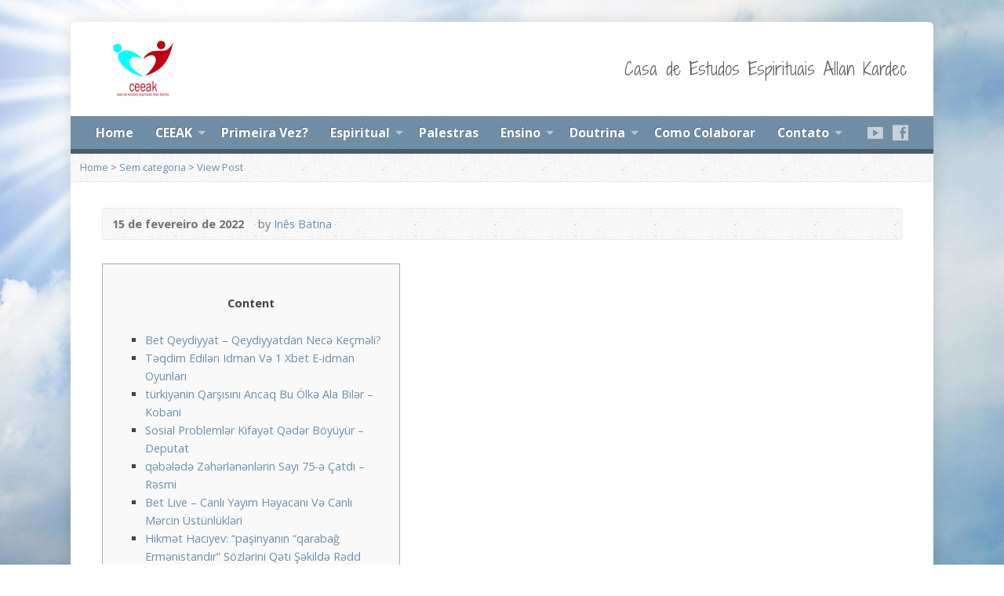

--- FILE ---
content_type: text/html; charset=UTF-8
request_url: http://www.ceeak.com.br/3095-2/
body_size: 34239
content:
<!DOCTYPE html>
<!--[if IE 8 ]><html class="ie ie8 no-js" lang="pt-BR"> <![endif]-->
<!--[if (gte IE 9)|!(IE)]><!--><html class="no-js" lang="pt-BR"> <!--<![endif]-->
<head>
<meta charset="UTF-8" />
<!--[if lte IE 8]><meta http-equiv="X-UA-Compatible" content="IE=Edge,chrome=IE8" /><![endif]-->
<meta name="viewport" content="width=device-width, initial-scale=1, maximum-scale=1">
<link rel="pingback" href="http://www.ceeak.com.br/xmlrpc.php" />
<title>CEEAK</title>
<link rel='dns-prefetch' href='//maps.googleapis.com' />
<link rel='dns-prefetch' href='//fonts.googleapis.com' />
<link rel='dns-prefetch' href='//s.w.org' />
<link rel="alternate" type="application/rss+xml" title="Feed para CEEAK &raquo;" href="http://www.ceeak.com.br/feed/" />
<link rel="alternate" type="application/rss+xml" title="Feed de comentários para CEEAK &raquo;" href="http://www.ceeak.com.br/comments/feed/" />
		<script type="text/javascript">
			window._wpemojiSettings = {"baseUrl":"https:\/\/s.w.org\/images\/core\/emoji\/13.0.1\/72x72\/","ext":".png","svgUrl":"https:\/\/s.w.org\/images\/core\/emoji\/13.0.1\/svg\/","svgExt":".svg","source":{"concatemoji":"http:\/\/www.ceeak.com.br\/wp-includes\/js\/wp-emoji-release.min.js?ver=5.6.16"}};
			!function(e,a,t){var n,r,o,i=a.createElement("canvas"),p=i.getContext&&i.getContext("2d");function s(e,t){var a=String.fromCharCode;p.clearRect(0,0,i.width,i.height),p.fillText(a.apply(this,e),0,0);e=i.toDataURL();return p.clearRect(0,0,i.width,i.height),p.fillText(a.apply(this,t),0,0),e===i.toDataURL()}function c(e){var t=a.createElement("script");t.src=e,t.defer=t.type="text/javascript",a.getElementsByTagName("head")[0].appendChild(t)}for(o=Array("flag","emoji"),t.supports={everything:!0,everythingExceptFlag:!0},r=0;r<o.length;r++)t.supports[o[r]]=function(e){if(!p||!p.fillText)return!1;switch(p.textBaseline="top",p.font="600 32px Arial",e){case"flag":return s([127987,65039,8205,9895,65039],[127987,65039,8203,9895,65039])?!1:!s([55356,56826,55356,56819],[55356,56826,8203,55356,56819])&&!s([55356,57332,56128,56423,56128,56418,56128,56421,56128,56430,56128,56423,56128,56447],[55356,57332,8203,56128,56423,8203,56128,56418,8203,56128,56421,8203,56128,56430,8203,56128,56423,8203,56128,56447]);case"emoji":return!s([55357,56424,8205,55356,57212],[55357,56424,8203,55356,57212])}return!1}(o[r]),t.supports.everything=t.supports.everything&&t.supports[o[r]],"flag"!==o[r]&&(t.supports.everythingExceptFlag=t.supports.everythingExceptFlag&&t.supports[o[r]]);t.supports.everythingExceptFlag=t.supports.everythingExceptFlag&&!t.supports.flag,t.DOMReady=!1,t.readyCallback=function(){t.DOMReady=!0},t.supports.everything||(n=function(){t.readyCallback()},a.addEventListener?(a.addEventListener("DOMContentLoaded",n,!1),e.addEventListener("load",n,!1)):(e.attachEvent("onload",n),a.attachEvent("onreadystatechange",function(){"complete"===a.readyState&&t.readyCallback()})),(n=t.source||{}).concatemoji?c(n.concatemoji):n.wpemoji&&n.twemoji&&(c(n.twemoji),c(n.wpemoji)))}(window,document,window._wpemojiSettings);
		</script>
		<style type="text/css">
img.wp-smiley,
img.emoji {
	display: inline !important;
	border: none !important;
	box-shadow: none !important;
	height: 1em !important;
	width: 1em !important;
	margin: 0 .07em !important;
	vertical-align: -0.1em !important;
	background: none !important;
	padding: 0 !important;
}
</style>
	<link rel='stylesheet' id='wp-block-library-css'  href='http://www.ceeak.com.br/wp-includes/css/dist/block-library/style.min.css?ver=5.6.16' type='text/css' media='all' />
<link rel='stylesheet' id='elusive-webfont-css'  href='http://www.ceeak.com.br/wp-content/themes/ceeak/style-elusive-webfont.css?ver=2.2' type='text/css' media='all' />
<link rel='stylesheet' id='risen-style-css'  href='http://www.ceeak.com.br/wp-content/themes/ceeak/style.css?ver=2.2' type='text/css' media='all' />
<link rel='stylesheet' id='risen-base-style-css'  href='http://www.ceeak.com.br/wp-content/themes/ceeak/styles/light/style.css?ver=2.2' type='text/css' media='all' />
<link rel='stylesheet' id='google-fonts-css'  href='http://fonts.googleapis.com/css?family=Open+Sans:400italic,700italic,400,700%7CShadows+Into+Light+Two' type='text/css' media='all' />
<script type='text/javascript' src='http://www.ceeak.com.br/wp-includes/js/jquery/jquery.min.js?ver=3.5.1' id='jquery-core-js'></script>
<script type='text/javascript' src='http://www.ceeak.com.br/wp-includes/js/jquery/jquery-migrate.min.js?ver=3.3.2' id='jquery-migrate-js'></script>
<script type='text/javascript' src='http://www.ceeak.com.br/wp-content/themes/ceeak/js/modernizr.custom.js?ver=2.2' id='modernizr-custom-js'></script>
<script type='text/javascript' src='http://www.ceeak.com.br/wp-content/themes/ceeak/js/jquery.backstretch.min.js?ver=2.2' id='jquery-backstretch-js'></script>
<script type='text/javascript' src='http://www.ceeak.com.br/wp-content/themes/ceeak/js/superfish.min.js?ver=2.2' id='superfish-js'></script>
<script type='text/javascript' src='http://www.ceeak.com.br/wp-content/themes/ceeak/js/supersubs.js?ver=2.2' id='supersubs-js'></script>
<script type='text/javascript' src='http://www.ceeak.com.br/wp-content/themes/ceeak/js/selectnav.min.js?ver=2.2' id='selectnav-js'></script>
<script type='text/javascript' src='http://maps.googleapis.com/maps/api/js?sensor=false&#038;key=AIzaSyCVM02ajx9kWqoPCcE2MXEs7lqNMO5vXeM' id='google-maps-js'></script>
<script type='text/javascript' src='http://www.ceeak.com.br/wp-content/themes/ceeak/js/jquery.validate.min.js?ver=2.2' id='jquery-validate-js'></script>
<script type='text/javascript' src='http://www.ceeak.com.br/wp-content/themes/ceeak/js/jquery.easing.js?ver=2.2' id='jquery-easing-js'></script>
<script type='text/javascript' src='http://www.ceeak.com.br/wp-content/themes/ceeak/js/jquery.smooth-scroll.min.js?ver=2.2' id='jquery-smooth-scroll-js'></script>
<script type='text/javascript' src='http://www.ceeak.com.br/wp-content/themes/ceeak/js/jquery.fitvids.js?ver=2.2' id='fitvids-js'></script>
<script type='text/javascript' id='risen-main-js-extra'>
/* <![CDATA[ */
var risen_wp = {"theme_uri":"http:\/\/www.ceeak.com.br\/wp-content\/themes\/ceeak","is_home":"","site_url":"http:\/\/www.ceeak.com.br","home_url":"http:\/\/www.ceeak.com.br","is_ssl":"","current_protocol":"http","ie_unsupported_message":"You are using an outdated version of Internet Explorer. Please upgrade your browser to use this site.","ie_unsupported_redirect_url":"http:\/\/browsehappy.com\/","mobile_menu_label":"Menu","slider_enabled":"1","slider_slideshow":"1","slider_speed":"6000","gmaps_api_key":"AIzaSyCVM02ajx9kWqoPCcE2MXEs7lqNMO5vXeM","ajax_url":"http:\/\/www.ceeak.com.br\/wp-admin\/admin-ajax.php","contact_form_nonce":"99fd5f76ee","comment_name_required":"","comment_email_required":"","comment_name_error_required":"Required","comment_email_error_required":"Required","comment_email_error_invalid":"Invalid Email","comment_url_error_invalid":"Invalid URL","comment_message_error_required":"Comment Required","lightbox_prev":"Prev","lightbox_next":"Next","lightbox_expand":"Expand","lightbox_close":"Close"};
/* ]]> */
</script>
<script type='text/javascript' src='http://www.ceeak.com.br/wp-content/themes/ceeak/js/main.js?ver=2.2' id='risen-main-js'></script>
<link rel="https://api.w.org/" href="http://www.ceeak.com.br/wp-json/" /><link rel="alternate" type="application/json" href="http://www.ceeak.com.br/wp-json/wp/v2/posts/3095" /><link rel="EditURI" type="application/rsd+xml" title="RSD" href="http://www.ceeak.com.br/xmlrpc.php?rsd" />
<link rel="wlwmanifest" type="application/wlwmanifest+xml" href="http://www.ceeak.com.br/wp-includes/wlwmanifest.xml" /> 
<link rel="canonical" href="http://www.ceeak.com.br/3095-2/" />
<link rel='shortlink' href='http://www.ceeak.com.br/?p=3095' />
<link rel="alternate" type="application/json+oembed" href="http://www.ceeak.com.br/wp-json/oembed/1.0/embed?url=http%3A%2F%2Fwww.ceeak.com.br%2F3095-2%2F" />
<link rel="alternate" type="text/xml+oembed" href="http://www.ceeak.com.br/wp-json/oembed/1.0/embed?url=http%3A%2F%2Fwww.ceeak.com.br%2F3095-2%2F&#038;format=xml" />
<script type="text/javascript">
jQuery(document).ready(function($) {
	if (screen.width > 480) { // mobile performance - no full image background if device not capable of showing media query width 480px
		jQuery.backstretch('http://www.ceeak.com.br/wp-content/themes/ceeak/images/backgrounds/sun.jpg');
	}
});
</script>
<style type="text/css">

a, .resurrect-list-icons a:hover, .flex-caption a {
	color: #6a8fab;
}

#header-menu, #footer-bottom, .flex-caption, .flex-control-nav li a.active, #home-row-widgets .widget-image-title, #page-header h1, .sidebar-widget-title {
	background-color: #6a8fab;
}

body, input, textarea, select, .multimedia-short h1, #cancel-comment-reply-link, .accordion-section-title, .staff header h1 a {
	font-family: 'Open Sans', Arial, Helvetica, sans-serif;
}

#header-menu-links, .flex-caption, #home-row-widgets .widget-image-title, #page-header h1, h1.sidebar-widget-title, a.button, a.comment-reply-link, a.comment-edit-link, a.post-edit-link, .nav-left-right a, input[type=submit] {
	font-family: 'Open Sans', Arial, Helvetica, sans-serif;
}

.heading, .page-title, .post-content h1, .post-content h2, .post-content h3, .post-content h4, .post-content h5, .post-content h6, .author-box h1, .staff header h1, .location header h1, #reply-title, #comments-title, .home-column-widgets-title, .ppt, #tagline, #intro {
	font-family: 'Shadows Into Light Two', Georgia, 'Bitstream Vera Serif', 'Times New Roman', Times, cursive;
}
</style>
<link rel="shortcut icon" href="http://www.ceeak.com.br/wp-content/uploads/2016/10/favicon.png" />
<script type="text/javascript">

var _gaq = _gaq || [];
_gaq.push(['_setAccount', 'UA-77922203-4']);
_gaq.push(['_trackPageview']);

(function() {
var ga = document.createElement('script'); ga.type = 'text/javascript'; ga.async = true;
ga.src = ('https:' == document.location.protocol ? 'https://ssl' : 'http://www') + '.google-analytics.com/ga.js';
var s = document.getElementsByTagName('script')[0]; s.parentNode.insertBefore(ga, s);
})();

</script>
<link rel="icon" href="http://www.ceeak.com.br/wp-content/uploads/2016/10/favicon-55x55.png" sizes="32x32" />
<link rel="icon" href="http://www.ceeak.com.br/wp-content/uploads/2016/10/favicon.png" sizes="192x192" />
<link rel="apple-touch-icon" href="http://www.ceeak.com.br/wp-content/uploads/2016/10/favicon-180x180.png" />
<meta name="msapplication-TileImage" content="http://www.ceeak.com.br/wp-content/uploads/2016/10/favicon.png" />
</head>

<body class="post-template-default single single-post postid-3095 single-format-standard">

	<!-- Container Start -->

	<div id="container">

		<div id="container-inner">

			<!-- Header Start -->

			<header id="header">

				<div id="header-inner">

					<div id="header-content">

						
						<div id="logo">

							<a href="http://www.ceeak.com.br/">

								<img src="http://www.ceeak.com.br/wp-content/uploads/2016/10/logo.png" alt="CEEAK" id="logo-regular">

								<img src="http://www.ceeak.com.br/wp-content/themes/ceeak/styles/light/images/logo-hidpi.png" alt="CEEAK" id="logo-hidpi">

							</a>

						</div>

						<div id="top-right">

							<div id="top-right-inner">

								<div id="top-right-content">

									<div id="tagline">
										Casa de Estudos Espirituais Allan Kardec									</div>

								</div>

							</div>

						</div>

					</div>

				</div>

				<!-- Menu Start -->

				<nav id="header-menu">

					<div id="header-menu-inner">

						<ul id="header-menu-links" class="sf-menu"><li id="menu-item-903" class="menu-item menu-item-type-custom menu-item-object-custom menu-item-903"><a href="/">Home</a></li>
<li id="menu-item-963" class="menu-item menu-item-type-custom menu-item-object-custom menu-item-has-children menu-item-963"><a href="#">CEEAK</a>
<ul class="sub-menu">
	<li id="menu-item-975" class="menu-item menu-item-type-post_type menu-item-object-page menu-item-975"><a href="http://www.ceeak.com.br/quem-somos/">Quem Somos</a></li>
	<li id="menu-item-1542" class="menu-item menu-item-type-post_type menu-item-object-page menu-item-1542"><a href="http://www.ceeak.com.br/eventos/">Eventos</a></li>
</ul>
</li>
<li id="menu-item-1086" class="menu-item menu-item-type-post_type menu-item-object-page menu-item-1086"><a href="http://www.ceeak.com.br/primeira-vez/">Primeira Vez?</a></li>
<li id="menu-item-1084" class="menu-item menu-item-type-custom menu-item-object-custom menu-item-has-children menu-item-1084"><a href="#">Espiritual</a>
<ul class="sub-menu">
	<li id="menu-item-1088" class="menu-item menu-item-type-post_type menu-item-object-page menu-item-1088"><a href="http://www.ceeak.com.br/apresentacao/">Apresentação</a></li>
	<li id="menu-item-1292" class="menu-item menu-item-type-post_type menu-item-object-page menu-item-1292"><a href="http://www.ceeak.com.br/preceitos-basicos/">Preceitos Básicos</a></li>
	<li id="menu-item-1289" class="menu-item menu-item-type-post_type menu-item-object-page menu-item-1289"><a href="http://www.ceeak.com.br/atendimento-fraterno/">Atendimento Fraterno</a></li>
	<li id="menu-item-1085" class="menu-item menu-item-type-post_type menu-item-object-page menu-item-1085"><a href="http://www.ceeak.com.br/evangelho-no-lar/">Evangelho no Lar</a></li>
</ul>
</li>
<li id="menu-item-960" class="menu-item menu-item-type-custom menu-item-object-custom menu-item-960"><a href="/programacao-de-palestras/">Palestras</a></li>
<li id="menu-item-1101" class="menu-item menu-item-type-custom menu-item-object-custom menu-item-has-children menu-item-1101"><a href="#">Ensino</a>
<ul class="sub-menu">
	<li id="menu-item-1105" class="menu-item menu-item-type-post_type menu-item-object-page menu-item-1105"><a href="http://www.ceeak.com.br/cursos/">Cursos</a></li>
	<li id="menu-item-1104" class="menu-item menu-item-type-post_type menu-item-object-page menu-item-has-children menu-item-1104"><a href="http://www.ceeak.com.br/infanto-juvenil/">Infanto Juvenil – 03 a 16 anos</a>
	<ul class="sub-menu">
		<li id="menu-item-2309" class="menu-item menu-item-type-post_type menu-item-object-page menu-item-2309"><a href="http://www.ceeak.com.br/escola-espirita-semear-ceeak/">Escola Espírita SEMEAR CEEAK</a></li>
	</ul>
</li>
	<li id="menu-item-1102" class="menu-item menu-item-type-post_type menu-item-object-page menu-item-1102"><a href="http://www.ceeak.com.br/livraria/">Livraria</a></li>
</ul>
</li>
<li id="menu-item-988" class="menu-item menu-item-type-custom menu-item-object-custom menu-item-has-children menu-item-988"><a href="#">Doutrina</a>
<ul class="sub-menu">
	<li id="menu-item-987" class="menu-item menu-item-type-post_type menu-item-object-page menu-item-987"><a href="http://www.ceeak.com.br/doutrina-espirita/">Doutrina Espírita</a></li>
	<li id="menu-item-1305" class="menu-item menu-item-type-post_type menu-item-object-page menu-item-1305"><a href="http://www.ceeak.com.br/historia/">História</a></li>
	<li id="menu-item-986" class="menu-item menu-item-type-post_type menu-item-object-page menu-item-986"><a href="http://www.ceeak.com.br/codificacao-basica/">Codificação Básica</a></li>
</ul>
</li>
<li id="menu-item-981" class="menu-item menu-item-type-post_type menu-item-object-page menu-item-981"><a href="http://www.ceeak.com.br/como-colaborar/">Como Colaborar</a></li>
<li id="menu-item-911" class="menu-item menu-item-type-post_type menu-item-object-page menu-item-has-children menu-item-911"><a href="http://www.ceeak.com.br/contato/">Contato</a>
<ul class="sub-menu">
	<li id="menu-item-1208" class="menu-item menu-item-type-custom menu-item-object-custom menu-item-1208"><a target="_blank" rel="noopener" href="https://goo.gl/maps/sNxMRcPHHHs">Google Maps</a></li>
</ul>
</li>
</ul>
						<ul id="header-icons" class="risen-list-font-icons">
	<li><a href="https://www.youtube.com/channel/UCwOeT8Tjh_MMFucd0qivI8Q/featured?view_as=subscriber" class="risen-font-icon-youtube" title="YouTube" target="_blank"></a></li>
	<li><a href="https://www.facebook.com/CEEAK-Casa-de-Estudos-Espirituais-Allan-Kardec-532253896948623/" class="risen-font-icon-facebook" title="Facebook" target="_blank"></a></li>
</ul>
						<div class="clear"></div>

					</div>

					<div id="header-menu-bottom"></div>

				</nav>

				<!-- Menu End -->

			</header>

			<!-- Header End -->

<div class="breadcrumbs"><a href="http://www.ceeak.com.br">Home</a> > <a href="http://www.ceeak.com.br/Categorias/sem-categoria/">Sem categoria</a> > <a href="http://www.ceeak.com.br/3095-2/">View Post</a></div>
<div id="content">

	<div id="content-inner">

		
		<article id="post-3095" class="post-3095 post type-post status-publish format-standard hentry category-sem-categoria">

			<header>

				<h1 id="blog-single-page-title" class="page-title">
														</h1>
			
				<div id="blog-single-header-meta" class="box blog-header-meta">

					<div class="blog-time-author">
				
						<time datetime="2022-02-15T03:38:19+00:00">15 de fevereiro de 2022</time>

						<span class="blog-header-meta-author">
							by <a href="http://www.ceeak.com.br/author/inesbatina/">Inês Batina</a>						</span>
					
					</div>

					<ul class="blog-header-meta-icons risen-icon-list dark">
											</ul>
					
					<div class="clear"></div>
					
				</div>

			</header>
		
			<div class="post-content"> <!-- confines heading font to this content -->
				<div id="toc" style="background: #f9f9f9;border: 1px solid #aaa;display: table;margin-bottom: 1em;padding: 1em;width: 350px;">
<p class="toctitle" style="font-weight: 700;text-align: center;">Content</p>
<ul class="toc_list">
<li><a href="#toc-0">Bet Qeydiyyat – Qeydiyyatdan Necə Keçməli?</a></li>
<li><a href="#toc-1">Təqdim Edilən Idman Və 1 Xbet E-idman Oyunları</a></li>
<li><a href="#toc-2">​türkiyənin Qarşısını Ancaq Bu Ölkə Ala Bilər &#8211; Kobani</a></li>
<li><a href="#toc-3">Sosial Problemlər Kifayət Qədər Böyüyür – Deputat</a></li>
<li><a href="#toc-4">​qəbələdə Zəhərlənənlərin Sayı 75-ə Çatdı &#8211; Rəsmi</a></li>
<li><a href="#toc-5">Bet Live &#8211; Canlı Yayım Həyacanı Və Canlı Mərcin Üstünlükləri</a></li>
<li><a href="#toc-6">Hikmət Hacıyev: “paşinyanın “qarabağ Ermənistandır” Sözlərini Qəti Şəkildə Rədd Edirik”</a></li>
<li><a href="#toc-7">Taksi Xidmətləri Sahəsində Çatışmazlıqlar Mövcuddur – Nazir</a></li>
<li><a href="#toc-8">Böyük Britaniyadan Abş-la Birgə İrana Qarşı Həmlə: Döyüş Gəmilərini</a></li>
<li><a href="#toc-9">Türkiyədə Kimlər Və Hansı Dairələr Azərbaycanı Hədəfə Alıblar? – Vi̇deo</a></li>
<li><a href="#toc-10">Tövsiyə Olunan Ən Yaxşı 3 Bukmeker Şirkətini Sınayın</a></li>
<li><a href="#toc-11">“citynet” Yeni Internet Saytını Istifadəyə Verdi</a></li>
<li><a href="#toc-12">Ağdaşda Gənc Oğlan 15 Yaşlı Qızla Cinsi Əlaqədə Oldu — Təfərrüat</a></li>
<li><a href="#toc-13">Bet-ə Pul Yükləmək Və Pul Çıxarışı Etmək</a></li>
<li><a href="#toc-14">Bet Azerbaijan &#8211; Mərc Kontorunun Bonus Və Aksiyaları</a></li>
<li><a href="#toc-15">“sən Qələt Edərsən, Nəslin-kökünlə Bir Yerdə” – Deputatdan Paşinyana Sərt Sözlər</a></li>
<li><a href="#toc-16">Oğul Anasını Və Bacısını Təhqir Edən Qohumunu Biçaqladi</a></li>
<li><a href="#toc-17">Qrenlandiya Yer Üzündən Silinə Bilər &#8211; Vi̇deo</a></li>
<li><a href="#toc-18">Bet-də Təhlükəsiz Mərc Və Güvənli Ortam</a></li>
<li><a href="#toc-19">Bet Müştəri Xidmətləri Ilə Əlaqə</a></li>
<li><a href="#toc-20">Aygün Əliyeva: “xankəndi-laçın Yolundakı Aksiya Dövlət-qht Həmrəyliyinin Mükəmməl Nümunəsidir”</a></li>
<li><a href="#toc-21">Bet Az – Peşəkar Azərbaycan Baxiş 1 Xbet Mərc Şirkəti 2023 Üçün</a></li>
<li><a href="#toc-22">Bakı Iddia Qaldırsın: Bu Şəhəri Ala Bilərik &#8211; Şok Araşdirma</a></li>
<li><a href="#toc-23">Qrenlandiya Yer Üzündən Silinə Bilər &#8211; Vi̇deo</a></li>
<li><a href="#toc-24">Tövsiyə Olunan Ən Yaxşı 3 Bukmeker Şirkətini Sınayın</a></li>
<li><a href="#toc-25">​türkiyənin Qarşısını Ancaq Bu Ölkə Ala Bilər &#8211; Kobani</a></li>
<li><a href="#toc-26">Bet Azerbaijan &#8211; Mərc Kontorunun Bonus Və Aksiyaları</a></li>
<li><a href="#toc-27">​qəbələdə Zəhərlənənlərin Sayı 75-ə Çatdı &#8211; Rəsmi</a></li>
<li><a href="#toc-28">Bet Az – Peşəkar Azərbaycan Baxiş 1 Xbet Mərc Şirkəti 2023 Üçün</a></li>
<li><a href="#toc-29">Bet Qeydiyyat – Qeydiyyatdan Necə Keçməli?</a></li>
</ul>
</div>
<p>Lakin, bütün məlumatlarınız güvənli şəkildə qorunur. Saytın sahib olduğu SSL sertifikatı və digər qoruyucu alətlərlə bütün məlumatlarınız qorunma altına alınır. Bundan əlavə, 1xBet qeydiyyatdan kecmek üçün proqramı yükləməyinizə ehtiyac yoxdur. 1xbet AZ güzgü sayt vasitəsi ilə də daxil olub, qeydiyyatınızı tamamlaya bilərsiniz.</p>
<h2 id="toc-0">Bet Qeydiyyat – Qeydiyyatdan Necə Keçməli?</h2>
<p>Bundan başqa, mobil telefonunuza 1xBet mobil yükləyərək, mərc kontorunu daha rahat şəkildə istifadə edə bilərsiniz. 1xbet qeydiyyat, yəni регистрация olduqca sadədir. Prosesdə sizdən, bir neçə şəxsi məlumat tələb olunur.</p>
<h3 id="toc-1">Təqdim Edilən Idman Və 1 Xbet E-idman Oyunları</h3>
<p>Üstəlik operator sizinlə maksimum 5 dəqiqə ərzində əlaqəyə keçir. Geri zəng funksiyası ilə də, kontur xərcləmədən Azərbaycanlı operatorla telefon vasitəsi ilə danışmaq mümkündür. Biz hər bir mərc kontorunu bütün mənfi və müsbət tərəfləri ilə sizlərə çatdırırıq. Əgər onlayn mərc etmək istəyirsinizsə, 1xBet AZ zerkalo ən gözəl seçimlərdən biridir. Bütün xırda detallar, sadə və rahat dizayn bir sözlə hər şey istifadəçilərin rahatlığı üçün ayarlanıb.</p>
<h2 id="toc-2">​türkiyənin Qarşısını Ancaq Bu Ölkə Ala Bilər &#8211; Kobani</h2>
<p>İstifadəçilər daha çox kredit və ya debet kartı vasitəsi ilə depozit, çıxarış edir. Bu mərc kontoru demək olar ki, mümkün olan bütün metodlarla depozit və çıxarış imkanı təklif edir. Vergi məsələsinə gəldikdəysə, ödəmə metodlarına görə dəyişir. Lakin ümumilikdə demək olar ki, bu proseslər vergisiz və komissiyasız həyata keçirilir. Depozit edərkən, bəzi elektron pul kisələri 18% vergi tələb edə bilər. Bank və ya Kredit kartı ilə depozitlərə isə vergi tətbiq olunmur.</p>
<h3 id="toc-3">Sosial Problemlər Kifayət Qədər Böyüyür – Deputat</h3>
<p>Həmçinin kriptolara da vergi və ya komissiya tətbiq olunmayıb. Çıxarışlar da həmçinin ümumilikdə bir çox metod üçün vergi tələb olunmur. Bank və ya Kredit kartına çıxarış etdiyiniz zaman 10% <a href="https://1xbetaz2.com/">1xbet</a> vergi tətbiq oluna bilər. Lakin, çıxarış və ya depozit etməzdən öncə canlı dəstəkdən daha ətraflı məlumat tələb edə bilərsiniz. Depozitlər adətən vaxt tələb etmir, anında həyata keçir.</p>
<h3 id="toc-4">​qəbələdə Zəhərlənənlərin Sayı 75-ə Çatdı &#8211; Rəsmi</h3>
<p>Çoxunuzun tanıdığı PES, FIFA, Tekken kimi oyunlara mərc edə, və qazancınızı təmin edə bilərsiniz. Sözünü etdiyimiz oyunlara həm 1xBet mobil vasitəsi ilə həm də, rəsmi sayt vasitəsi ilə mərclər edə bilərsiniz. Bunun üçün, “mərclər” və “eSports” səhifəsinə getməyiniz kifayətdir. Bu tərz e-idman oyunlarını həm 1xBet canlı yayım vasitəsi ilə izləyib zövq ala, həm də mərc edə bilərsiniz. Sözünü etdiyimiz mərc kontorunda demək olar ki, bütün oyunlara canlı mərc etmək mümkündür. Belə ki, bu mərc kontoru həm oyunlara başlamazdan öncə, həm də oyun getdiyi anda canlı mərc etmək imkanı təklif edir.</p>
<h2 id="toc-5">Bet Live &#8211; Canlı Yayım Həyacanı Və Canlı Mərcin Üstünlükləri</h2>
<p>Doğum gününüzdə sizə müxtəlif bonuslar və ya promo kod hədiyyə olunur. Bu bonuslara əlavə olaraq, 1x Bet AZ promosyon kodu vasitəsi ilə də, uduzduğunuz mərclərə görə promo kod ala bilərsiniz. Promo kodu təyin olunmuş əmsala mərc edərək qazana bilərsiniz. Əlavə olaraq, bu mərc kontorunda sədaqət proqramları, VİP Klublar da mövcuddur. Etdiyiniz mərclərə görə, mərclərin miqdarına görə sədaqət xalları toplayırsınız. Daha sonra qarşılığında müəyyən hədiyyələr ilə təltif olunursunuz.</p>
<p>Həmçinin daxil olduğunuz saytın həqiqətən o mərc kontoru olduğuna da diqqət yetirməlisiniz. Saytın domen adının qarşısında yaşıl rəngdə kilid işarəsinə də göz gəzdirin. 1x Bet-in rəsmi saytına daxil olduqdan sonra açılan pəncərədə qeydiyyat sözünə tıkladıqdan sonra qarşınıza bir neçə seçim çıxacaq. İstədiyiniz qeydiyyat növünü seçdikdən sonra, tələb olunan məlumatları qeyd etməlisiniz. Tələb olunan məlumatlara ad, soyad, ata adı, telefon nömrəsi, e-mail, doğum tarixi kimi məlumatlar daxildir. Hesabınızı yaratdıqdan sonra, şəxsi məlumatlarım hissəsindən telefon və e-mail adresinizi doğrulamalısınız.</p>
<h2 id="toc-6">Hikmət Hacıyev: “paşinyanın “qarabağ Ermənistandır” Sözlərini Qəti Şəkildə Rədd Edirik”</h2>
<p>İndi isə, bütün bu detalları, incəlikləri sizlərə çatdıracağıq. Məqaləmizi sonunadək oxuyub, bütün bu sözügedən detalları öyrənə bilərsiniz. Bildiyiniz kimi bəzi saytların rəsmi saytına giriş qadağandır. Bu səbəbdən saytlar alternativ linklərlə müştərinin sayta girişini təmin edir. Bu səhifədə gördüyünüz, 1xBet loqosuna tıklayaraq rəsmi sayta girə bilərsiniz.</p>
<p>Xoş gəldin bonusu mərc kontorunda hesab yaradan, hesab məlumatlarının hamısını dolduran bütün istifadəçilərə verilir. Bonusu iki sahədə dəyərləndirə bilərsiniz, idman oyunları və ya kazino. Eyni anda hər ikisi üçün bonus əldə etmək mümkün deyil. Bu mərc kontorunda bonus şərtləri olduqca sadədir. Belə ki, idman oyunları üçün xoş gəldin bonusu əldə etmisinizsə, əldə etdiyiniz miqdarı 5 əmsaldan yuxarı əmsala mərc etməlisiniz.</p>
<h3 id="toc-7">Taksi Xidmətləri Sahəsində Çatışmazlıqlar Mövcuddur – Nazir</h3>
<p>Lakin bəzi hallarda 5-30 dəqiqə vaxt tələb də bilər.  Hesabınızda olan məbləği yalnız yatırım etdiyiniz metoda çəkə bilərsiniz. Məsələn, kartla depozit etmisinizsə, çıxarışı yalnız o karta etməlisiniz. 1xBet para çekme süresi adətən 5-15 dəqiqə ərzində həyata keçir.</p>
<h2 id="toc-8">Böyük Britaniyadan Abş-la Birgə İrana Qarşı Həmlə: Döyüş Gəmilərini</h2>
<p>Əlavə olaraq 1xBet Canlı yayın vasitəsi ilə də oyunları canlı şəkildə izləmək imkanınız mövcuddur. Canlı yayım ilə oyunları həm də HD formatda izləyə  bilərsiniz. Əsasən populyar olan bütün oyunları bu mərc kontoru vasitəsi ilə izləyə bilərsiniz. Lakin, demək olar ki bütün hallarda canlı yayım şərhçi olmadan təqdim edilir. Əsas yayımlar Futbol, Basketbol və Tennis oyunları üçün təşkil olunur.</p>
<h3 id="toc-9">Türkiyədə Kimlər Və Hansı Dairələr Azərbaycanı Hədəfə Alıblar? – Vi̇deo</h3>
<p>Lakin, kuponda azı 3 oyun və hər biri 1.40 əmsaldan yuxarı olan oyunlar olmalıdır. Bundan sonra, bonus miqdarı əsas hesaba köçürüləcəkdir. Kazino üçün xoş gəldin bonusunda isə, müxtəlif fri spinlər hədiyyə edilir. 1xBet AZ istifadəçilərinə həftənin 1-ci, 3-cü və 5-ci günləri etdikləri ilk depozitə də bonus verir. Həmçinin bu bonusların da şərtləri kifayət qədər asandır.</p>
<p>Lakin 1xBet idman mərcləri üçün də, kazino oyunları üçün də davamlı olaraq bonuslarını yeniləməkdədir. Bonus mövzusuna çox həssas yanaşan bu mərc kontoru, bu sahədə ən çox bonus təklif edən mərc kontorlarından biridir. Adını çəkmədiyimiz bir çox bonusu ilə istifadəçilərin könlünü şad edir.</p>
<h3 id="toc-10">Tövsiyə Olunan Ən Yaxşı 3 Bukmeker Şirkətini Sınayın</h3>
<p>Bu mərc saytının dizaynı olduqca sadə və funksionaldır. Qısa müddətdə hər detalını rahatlıqla öyrənə biləciyiniz bir quruluşa malikdir. Həmçinin 1xBet qeydiyyatdan kecmek mərhələsini də olduqca sadələşdirib. Bundan əlavə özünə məxsus funskiyaları ilə də, digər mərc kontorlarından fərqlənir. Bir klik ilə mərc etmək, avto cash-out, oyunları sevimli bölməyə əlavə etmək bu funksiyalardan sadəcə bir neçəsidir. Həmçinin 1xBet mobi-nin də özünə xas xüsusiyyətləri mövcuddur.</p>
<p>1xBet AZ-ı mobil telefonunuzda oynamağınız mümkündür. Əlbəttə ki, 1xBet apk yükləyərək oynamaq daha rahatdır, bu səbəbdən proqramı yükləməyi sizə önəririk. Qısacası, həm iOS tipli telefondan, həm də Android sistemli telefondan 1xBeti rahat şəkildə oynamaq mümkündür.</p>
<h2 id="toc-11">“citynet” Yeni Internet Saytını Istifadəyə Verdi</h2>
<p>1xBet futbol, basketbol, tennis, buz xokkeyi kimi yüzlərlə oyun növünə mərc imkanı təklif edir. Bildiyiniz kimi Azərbaycanlıların ən çox mərc etdiyi idman növü futboldur. Futbola mərc etmək üçün ən əlverişli şəraiti məhz bu kontor təklif edir. Lakin, mərc imkanları idman oyunları ilə məhdudlaşmır. Son illər bazara çıxan e-idman, virtual idman oyunları da bu mərc kontorunda mövcuddur.</p>
<p>Bu məqaləmizdə sizlər üçün dünyanın ən güvənilir mərc kontoru hesab edilən 1xBet-i analiz edəcəyik. Bu mərc saytını başdan-sona bütün müsbət və mənfi tərəfləri ilə sizlərə təqdim edəcəyik. 1xBet Azerbaycan istifadəçiləri arasında kifayət qədər	məşhurdur. Bu səbəbdən peşəkar komandamız saytı bütün incəlikləri ilə test edib, sınaqdan keçirib.</p>
<h3 id="toc-12">Ağdaşda Gənc Oğlan 15 Yaşlı Qızla Cinsi Əlaqədə Oldu — Təfərrüat</h3>
<p>1xBet mirror link vasitəsi ilə və ya 1xBet indirib bu rahatlıqlardan faydalana bilərsiniz. 1xBet зеркало link vasitəsi ilə, və ya saytımızdan olan bağlantılardan birinə tıklayarq daxil ola bilərsiniz. Bildiyiniz kimi, bəzi mərc kontorlarının real bağlantısı bəzi hallarda bloklanır. Bu səbəbdən, 1xbet Azerbaycan mirror link vasitəsi ilə girməyiniz tövsiyə olunandır. Təbii ki, daxil olduğunuz saytın əsl 1xBet AZ olmasına diqqət edin, bəzən yanlış saytlara yönləndirilə bilərsiniz. Bu səbəbdən, birbaşa bizim saytımızdan daxil olmağınız tövsiyə olunur.</p>
<p>Hansı əmsal tipinə alışmısınızsa, o əmsal tipində mərc etməyiniz tövsiyə olunandır. Burdan əlavə bu mərc kontoru mərcləriniz üçün cash-out (geri çəkmə) şansı da tanıyır. Belə ki, bu funksiya ilə kuponunuzu sata bilərsiniz. Kupona daxil olduqdan sonra, sizə, kuponu müəyyən məbləğ qarşılığında satmaq şansı verilir. Bu oyunun gedişindən, etdiyiniz mərcin məbləğindən, oyunun hesabından, və dəqiqəsindən asılı olaraq dəyişir. Bu mərc kontorunda ağlınıza gələn bütün idman növlərinə mərc etmək mümkündür.</p>
			</div>
			
			
						<footer id="blog-single-footer-meta" class="box post-footer">

								<div id="blog-post-categories">Posted in <a href="http://www.ceeak.com.br/Categorias/sem-categoria/" rel="category tag">Sem categoria</a></div>
								
								
				
			</footer>
			
						
		</article>

		
		
		<nav class="nav-left-right" id="blog-single-nav">
			<div class="nav-left"><a href="http://www.ceeak.com.br/3119-2/" rel="next"><span>&larr;</span> Newer Post</a></div>
			<div class="nav-right"><a href="http://www.ceeak.com.br/3137-2/" rel="prev">Older Post <span>&rarr;</span></a></div>
			<div class="clear"></div>
		</nav>
				
	</div>

</div>


			<!-- Footer Start -->
			
			<footer id="footer">

				<div id="footer-left">
				
					<ul id="footer-menu-links" class="menu"><li id="menu-item-901" class="menu-item menu-item-type-custom menu-item-object-custom menu-item-901"><a href="/">Home</a></li>
<li id="menu-item-1118" class="menu-item menu-item-type-post_type menu-item-object-page menu-item-1118"><a href="http://www.ceeak.com.br/primeira-vez/">Primeira Vez?</a></li>
<li id="menu-item-1119" class="menu-item menu-item-type-post_type menu-item-object-page menu-item-1119"><a href="http://www.ceeak.com.br/evangelho-no-lar/">Evangelho no Lar</a></li>
</ul>				
					<ul id="footer-icons" class="risen-list-font-icons">
	<li><a href="http://www.ceeak.com.br/feed/rss/" class="risen-font-icon-rss" title="RSS" target="_blank"></a></li>
	<li><a href="https://www.youtube.com/channel/UCwOeT8Tjh_MMFucd0qivI8Q/featured?view_as=subscriber" class="risen-font-icon-youtube" title="YouTube" target="_blank"></a></li>
	<li><a href="http://facebook.com/ceeaksp" class="risen-font-icon-facebook" title="Facebook" target="_blank"></a></li>
</ul>					
					<div class="clear"></div>
					
				</div>			
				
				<div id="footer-right">
				
										<ul id="footer-contact">
					
												<li><span class="footer-icon generic"></span> Rua Franco Alfano, 23, Jd Vazani, São Paulo, SP</li>
												
												<li><span class="footer-icon phone"></span> +55 11 3742-8022</li>
						
					</ul>
									
										<div id="copyright">
						Copyright &copy; 1983 CEEAK.					</div>
										
				</div>
				
				<div class="clear"></div>
				
			</footer>
			
			<div id="footer-bottom"></div>
			
			<!-- Footer End -->

		</div>
	
	</div>
	
	<!-- Container End -->
	
<script type='text/javascript' src='http://www.ceeak.com.br/wp-includes/js/hoverIntent.min.js?ver=1.8.1' id='hoverIntent-js'></script>
<script type='text/javascript' src='http://www.ceeak.com.br/wp-includes/js/comment-reply.min.js?ver=5.6.16' id='comment-reply-js'></script>
<script type='text/javascript' src='http://www.ceeak.com.br/wp-includes/js/wp-embed.min.js?ver=5.6.16' id='wp-embed-js'></script>

</body>
</html>